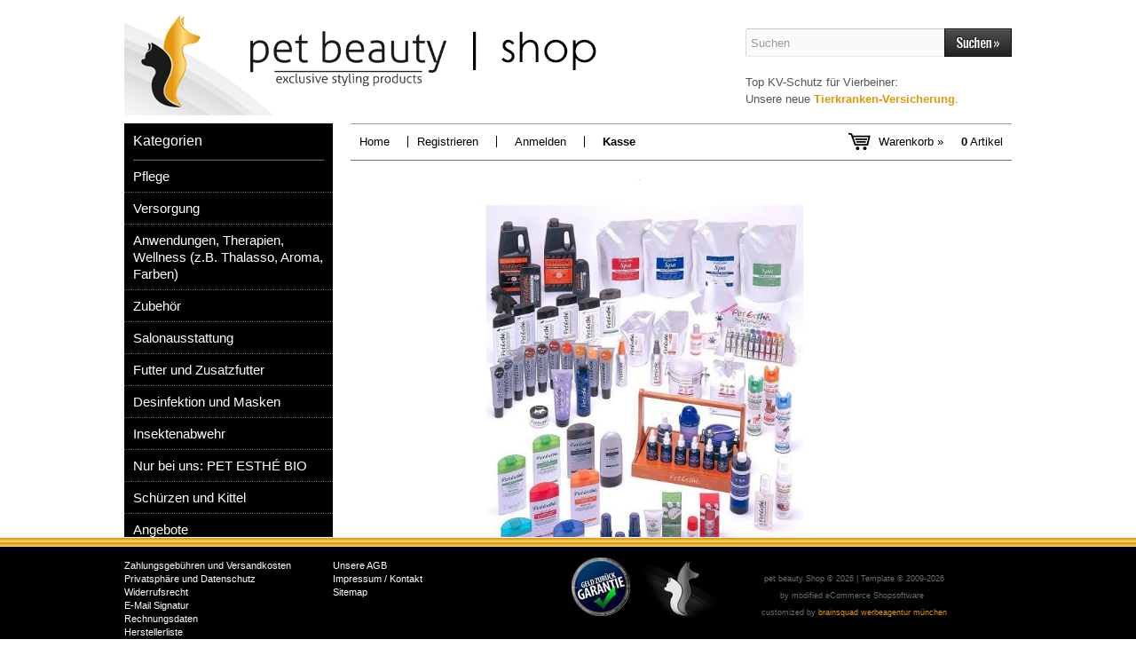

--- FILE ---
content_type: text/html; charset=iso-8859-15
request_url: https://www.pet-beauty.de/
body_size: 6158
content:
                                        <!DOCTYPE html>
<html lang="de">
<head>
<meta charset="iso-8859-15" />
<meta name="viewport" content="width=device-width, user-scalable=yes" />
<title>pet beauty Shop</title>
<meta name="robots" content="index,follow" />
<meta name="author" content="Günther Hackl" />
<meta name="revisit-after" content="5 days" />
<link rel="canonical" href="https://pet-beauty.de/" />
<link rel="shortcut icon" type="image/x-icon" href="https://pet-beauty.de/templates/tpl_modified/favicon.ico" />
<!--
=========================================================
modified eCommerce Shopsoftware (c) 2009-2013 [www.modified-shop.org]
=========================================================

modified eCommerce Shopsoftware offers you highly scalable E-Commerce-Solutions and Services.
The Shopsoftware is redistributable under the GNU General Public License (Version 2) [http://www.gnu.org/licenses/gpl-2.0.html].
based on: E-Commerce Engine Copyright (c) 2006 xt:Commerce, created by Mario Zanier & Guido Winger and licensed under GNU/GPL.
Information and contribution at http://www.xt-commerce.com

=========================================================
Please visit our website: www.modified-shop.org
=========================================================
-->
<meta name="generator" content="(c) by modified eCommerce Shopsoftware 7EE http://www.modified-shop.org" />
<link rel="stylesheet" href="https://pet-beauty.de/templates/tpl_modified/stylesheet.min.css?v=1550224151" type="text/css" media="screen" />
<script type="text/javascript">var DIR_WS_BASE="https://pet-beauty.de/"</script>
<script src="https://pet-beauty.de/templates/tpl_modified/javascript/jquery-1.8.3.min.js" type="text/javascript"></script>
</head>
<body>
<link href="/superfish/superfish.css" rel="stylesheet" type="text/css" media="all" /><div id="container"><section id="content"><div id="layout_logo">    <div style="background: transparent url(/templates/tpl_modified/img/logo_head_german.png) no-repeat;" id="logo"><a href="https://pet-beauty.de/" title="Startseite &bull; pet beauty Shop">&nbsp;</a></div><div id="search"><form id="quick_find" action="https://pet-beauty.de/advanced_search_result.php" method="get" class="box-search"><input type="text" name="keywords" value="Suchen" id="inputString" maxlength="30" autocomplete="off" onkeyup="ac_lookup(this.value);" onfocus="if(this.value==this.defaultValue) this.value='';" onblur="if(this.value=='') this.value=this.defaultValue;" /><input type="image" src="https://pet-beauty.de/templates/tpl_modified/buttons/german/button_quick_find.gif" alt="Suchen" title="Suchen" /><br class="clearfix" /></form><div class="suggestionsBox" id="suggestions" style="display:none;"><div class="suggestionList" id="autoSuggestionsList">&nbsp;</div></div></div>  <br />&nbsp;<br />Top KV-Schutz für Vierbeiner:<br />Unsere neue <a href="https://secure2.hansemerkur.de/ola-ui2/1/490?adnr=1642537&amp;beragprtkhm=ja" target="_blank"><strong>Tierkranken-Versicherung</strong></a>.<br /></div><br /><div id="layout_content" class="cf"><div id="col_left"><div class="box_category"><div class="box_category_header">Kategorien</div><div class="box_category_line"></div><ul id="categorymenu"><li class="level1"><a href="https://pet-beauty.de/Pflege:::75.html" title="Pflege">Pflege</a></li><li class="level1"><a href="https://pet-beauty.de/Versorgung:::390.html" title="Versorgung">Versorgung</a></li><li class="level1"><a href="https://pet-beauty.de/Anwendungen-Therapien-Wellness-z-B-Thalasso-Aroma-Farben:::368.html" title="Anwendungen, Therapien, Wellness (z.B. Thalasso, Aroma, Farben)">Anwendungen, Therapien, Wellness (z.B. Thalasso, Aroma, Farben)</a></li><li class="level1"><a href="https://pet-beauty.de/Zubehoer:::379.html" title="Zubehör">Zubehör</a></li><li class="level1"><a href="https://pet-beauty.de/Salonausstattung:::540.html" title="Salonausstattung">Salonausstattung</a></li><li class="level1"><a href="https://pet-beauty.de/Futter-und-Zusatzfutter:::456.html" title="Futter und Zusatzfutter">Futter und Zusatzfutter</a></li><li class="level1"><a href="https://pet-beauty.de/Desinfektion-und-Masken:::503.html" title="Desinfektion und Masken">Desinfektion und Masken</a></li><li class="level1"><a href="https://pet-beauty.de/Insektenabwehr:::535.html" title="Insektenabwehr">Insektenabwehr</a></li><li class="level1"><a href="https://pet-beauty.de/Nur-bei-uns-PET-ESTHE-BIO:::543.html" title="Nur bei uns: PET ESTHÉ BIO">Nur bei uns: PET ESTHÉ BIO</a></li><li class="level1"><a href="https://pet-beauty.de/Schuerzen-und-Kittel:::544.html" title="Schürzen und Kittel">Schürzen und Kittel</a></li><li class="level1"><a href="https://pet-beauty.de/specials.php">Angebote</a></li><li class="level1"><a href="https://pet-beauty.de/products_new.php">Neue Artikel</a></li></ul></div><div class="box1"><div class="box_header"><span class="show_title">Aktuelles</span> </div><div class="box_line"></div><div class="box_text"><p><span style="font-family:arial,helvetica,sans-serif;"><span style="font-size: 12px;"><span style="color: rgb(255, 140, 0);"><strong>Herzlich willkommen in unserem Online Shop!</strong></span><br /><br />Sie erreichen uns wie immer unter<br />der Telefonnummer:<br /><span style="color: rgb(255, 140, 0);"><strong>08453-331611</strong></span><br />oder per mail:<br /><strong><a href="mailto:info@pet-beauty.de"><span style="color: rgb(255, 140, 0);">info@pet-beauty.de</span></a></strong></span></span><br /><br /><span style="font-family:arial,helvetica,sans-serif;"><b><span style="font-size:18px;">NEU:</span><br /><span style="font-size:16px;">hochwertige&nbsp;Schürzen und Kittel für Groomer<br />(siehe Rubrik "Schürzen und Kittel")<br />verschiedene Modelle und Farben</span></b><br /><br /><br /><span style="color:#339900;"><span style="font-size:14px;"><strong><u>AB SOFORT BEI UNS ERHÄLTLICH:</u></strong></span></span><br /><br /><span style="font-size:14px;"><b>die weltweit erste von ECOCERT zugelassene<br />Bio-Heimtierpflegeserie:</b></span><br /><br /><span style="color:#339900;"><span style="font-size:16px;"><strong>PET ESTHÈ BIO</strong></span></span><br /><br /><span style="font-size:14px;"><strong>Die Produkte der neue Serie finden Sie in der&nbsp;Kategorie Fellpflege bei<br />Shampoo / Conditioner / Düfte<br />und unter dem Reiter: Pet Esthé Bio</strong></span></span><br /><br />&nbsp;</p></div></div><div class="box1"><div class="box_header">Willkommen zur&uuml;ck!</div><div class="box_line"></div><form id="loginbox" action="https://pet-beauty.de/login.php?action=process" method="post" class="box-login"><p class="box_sub">E-Mail-Adresse:</p><input type="text" name="email_address" maxlength="50" /><p class="box_sub">Passwort:</p><input type="password" name="password" maxlength="30" /><div class="box_sub_button cf"><a href="https://pet-beauty.de/password_double_opt.php">Passwort vergessen?</a><input type="image" src="https://pet-beauty.de/templates/tpl_modified/buttons/german/button_login_small.gif" alt="Anmelden" title="Anmelden" /></div></form></div><div class="box1"><div class="box_header"><span class="show_title">Rezensionen</span> <a class="show_all" href="https://pet-beauty.de/reviews.php">mehr <span class="arrow">&raquo;</span></a><br class="clearfix" /></div><div class="box_line"></div><div class="box_title"><a href="https://pet-beauty.de/product_reviews_info.php?products_id=898&amp;reviews_id=1"><strong>Aufhellendes Weißshampoo für helles Fell | 5L | Yuup!-Professional</strong></a></div><div class="box_image"><a href="https://pet-beauty.de/product_reviews_info.php?products_id=898&amp;reviews_id=1"><img src="https://pet-beauty.de/images/product_images/thumbnail_images/898_0.jpg" alt="Aufhellendes Weißshampoo für helles Fell | 5L | Yuup!-Professional" /></a></div>    <div class="box_line abstand"></div><div class="box_text">Ich benutze Yuup! Produkte seit 1 Jahr regelmäßig im Salon. </div><div class="box_reviews_image"><img src="https://pet-beauty.de/templates/tpl_modified/img/stars_5.png" alt="5 von 5 Sternen!" width="91" height="18" /></div></div><div class="box1"><div class="box_header"><span class="show_title">Hersteller</span> </div><div class="box_line"></div><div class="box_select"><form id="manufacturers" action="https://pet-beauty.de/" method="get"><select name="manufacturers_id" onchange="if (form.manufacturers_id.selectedIndex != 0) location = form.manufacturers_id.options[form.manufacturers_id.selectedIndex].value;" size="1" style="width: 100%;"><option value="" selected="selected">Bitte w&auml;hlen</option><option value="https://pet-beauty.de/ActiVet:.:4.html">ActiVet</option><option value="https://pet-beauty.de/Comair:.:23.html">Comair</option><option value="https://pet-beauty.de/DoggyMan:.:17.html">DoggyMan</option><option value="https://pet-beauty.de/Groom-X:.:21.html">Groom-X</option><option value="https://pet-beauty.de/Jean-Peau:.:2.html">Jean Peau</option><option value="https://pet-beauty.de/PerNaturam:.:19.html">PerNaturam</option><option value="https://pet-beauty.de/pet-beauty:.:9.html">pet beauty</option><option value="https://pet-beauty.de/PetEsthe:.:1.html">PetEsthe</option><option value="https://pet-beauty.de/Show-Tech:.:18.html">Show Tech</option><option value="https://pet-beauty.de/Snuggle-Safe:.:24.html">Snuggle Safe</option><option value="https://pet-beauty.de/Sonstige:.:5.html">Sonstige</option><option value="https://pet-beauty.de/Starzclub:.:20.html">Starzclub</option><option value="https://pet-beauty.de/Tierliebhaber:.:22.html">Tierliebhaber</option><option value="https://pet-beauty.de/Yuup:.:10.html">Yuup!</option></select></form></div></div><div class="box1"><div class="box_header"><span class="show_title">W&auml;hrungen</span> </div><div class="box_line"></div><div class="box_select"><form id="currencies" action="https://pet-beauty.de/" method="get" class="box-currencies"><select name="currency" onchange="this.form.submit();"><option value="EUR" selected="selected">Euro</option><option value="JPY">Japanischer Yen</option></select></form></div></div></div><div id="col_right"><div id="content_navbar"><ul class="contentnavigation"><li class="first"><a href="/">Home</a></li>           <li class="first"><a href="https://pet-beauty.de/create_account.php">Registrieren</a></li><li><a href="https://pet-beauty.de/login.php">Anmelden</a></li><li class="last"><a href="https://pet-beauty.de/checkout_shipping.php"><strong>Kasse</strong></a></li><li class="cart"><div id="cart_short"><a id="toggle_cart" href="https://pet-beauty.de/shopping_cart.php">Warenkorb &raquo;<span class="cart_content"><span class="bold_font">0</span> Artikel</span></a></div><div class="toggle_cart"><div class="mini"><strong>Ihr Warenkorb ist leer.</strong></div></div></li>                  </ul></div><div class="content_banner cf"><ul class="bxcarousel_slider"><li><img src="https://pet-beauty.de/images/banner/petesthe-banner-jp 2.jpg" alt="Pet Esthe" width="981" height="764" /></li><li><img src="https://pet-beauty.de/images/banner/Thalassotherapy System.jpg" alt="Pet Esthe Hund" width="3872" height="2592" /></li><li><img src="https://pet-beauty.de/images/banner/muddog (logo).jpg" alt="Pet Esthe Schlamm" width="1972" height="1313" /></li><li><img src="https://pet-beauty.de/images/banner/SPA.jpg" alt="Pet Esthe Spa" width="842" height="595" /></li><li><img src="https://pet-beauty.de/images/banner/collage-1.jpg" alt="Slider Futter" width="1024" height="682" /></li><li><img src="https://pet-beauty.de/images/banner/COSMETICA-VENETA---Company-Profile---front-page.jpg" alt="Slider Yuup" width="2280" height="1611" /></li><li><img src="https://pet-beauty.de/images/banner/COSMETICA-VENETA---Company-Profile---Home-range.jpg" alt="Slider Yuup Home Range" width="2280" height="1611" /></li><li><img src="https://pet-beauty.de/images/banner/COSMETICA-VENETA---Company-Profile---Professional-range.jpg" alt="Slider Yuup Professional" width="2280" height="1611" /></li><li><img src="https://pet-beauty.de/images/banner/COSMETICA-VENETA---Company-Profile---Fashion.jpg" alt="Yuup Fragrances" width="2280" height="1611" /></li></ul></div><h1>Willkommen</h1><div class="homesite cf"><p>Herzlich willkommen <span class="greetUser">Gast!</span> M&ouml;chten Sie sich <a href="https://pet-beauty.de/login.php">anmelden</a>? Oder wollen Sie ein <a href="https://pet-beauty.de/create_account.php">Kundenkonto</a> er&ouml;ffnen?</p><p>&nbsp;</p><div style="direction: ltr; margin: 0px; font-family: Calibri, Helvetica, sans-serif, EmojiFont, &amp;quot; apple color emoji&amp;quot;, &amp;quot;segoe ui emoji&amp;quot;, notocoloremoji, &amp;quot;segoe ui symbol&amp;quot;, &amp;quot;android emoji&amp;quot;, emojisymbols; font-size: 12pt;"><span style="font-family: Calibri, Helvetica, sans-serif; color: black;"><strong>Top KV-Schutz für Vierbeiner, unsere neue Tierkranken-Versicherung:</strong></span><a href="https://secure2.hansemerkur.de/ola-ui2/1/490?adnr=1642537&amp;beragprtkhm=ja" target="_blank"><img alt="Top KV-Schutz für Vierbeiner, unsere neue Tierkranken-Versicherung." src="/images/content/tierkv.png" style="width: 580px; height: 250px;" title="Top KV-Schutz für Vierbeiner, unsere neue Tierkranken-Versicherung." /></a></div><p><br />&nbsp;</p></div>          </div>  </div><br /><br /><br /><br /><br /></section></div><footer><div id="container"><section id="content2"><div class="lax_inner">   <div id="layout_footer_inner" class="cf"><div class="footer_box first">  <div class="box3"><br /><div class="box3_line"></div><ul class="footerlist"><li class="level1"><a href="https://pet-beauty.de/Zahlungsgebuehren-und-Versandkosten:_:1.html" title="Zahlungsgebühren und Versandkosten">Zahlungsgebühren und Versandkosten</a></li><li class="level1"><a href="https://pet-beauty.de/Privatsphaere-und-Datenschutz:_:2.html" title="Privatsph&auml;re und Datenschutz">Privatsph&auml;re und Datenschutz</a></li><li class="level1"><a href="https://pet-beauty.de/Widerrufsrecht:_:9.html" title="Widerrufsrecht">Widerrufsrecht</a></li><li class="level1"><a href="https://pet-beauty.de/E-Mail-Signatur:_:11.html" title="E-Mail Signatur">E-Mail Signatur</a></li><li class="level1"><a href="https://pet-beauty.de/Rechnungsdaten:_:12.html" title="Rechnungsdaten">Rechnungsdaten</a></li><li class="level1"><a href="https://pet-beauty.de/Herstellerliste:_:27.html" title="Herstellerliste">Herstellerliste</a></li></ul></div></div>        <div class="footer_box">  <div class="box3"><br /><div class="box3_line"></div><ul class="footerlist"><li class="level1"><a href="https://pet-beauty.de/Unsere-AGB:_:3.html" title="Unsere AGB">Unsere AGB</a></li><li class="level1"><a href="https://pet-beauty.de/Impressum-Kontakt:_:4.html" title="Impressum / Kontakt">Impressum / Kontakt</a></li><li class="level1"><a href="https://pet-beauty.de/Sitemap:_:8.html" title="Sitemap">Sitemap</a></li></ul></div></div>        <div class="footer_box"><div class="box3"><div class="box3_line"></div><p><img src="https://pet-beauty.de/templates/tpl_modified/img/img_footer_payment.jpg" alt="" /></p></div></div>      <div class="footer_box"><br /><br /><div class="mod_copyright">pet beauty Shop &copy; 2026 | Template &copy; 2009-2026 <br />by <span class="cop_magenta">mod</span><span class="cop_grey">ified eCommerce Shopsoftware&nbsp;&nbsp;<br />customized by <a class="cop_grey" href="http://www.brainsquad.de" target"=_blank">brainsquad werbeagentur m&uuml;nchen</a></span><br /></div></div></div></div></section></div> </footer> 
<div class="copyright"><a rel="nofollow" href="http://www.modified-shop.org" target="_blank"><span class="cop_magenta">mod</span><span class="cop_grey">ified eCommerce Shopsoftware &copy; 2009-2026</span></a></div><link rel="stylesheet" property="stylesheet" href="https://pet-beauty.de/templates/tpl_modified/css/tpl_plugins.min.css?v=1500302468" type="text/css" media="screen" />
<!--[if lte IE 8]>
<link rel="stylesheet" property="stylesheet" href="https://pet-beauty.de/templates/tpl_modified/css/ie8fix.css" type="text/css" media="screen" />
<![endif]--><script src="https://pet-beauty.de/templates/tpl_modified/javascript/tpl_plugins.min.js?v=1486526693" type="text/javascript"></script>
<script type="text/javascript">
  $(window).on('load',function() {
    $(".unveil").show();
    $(".unveil").unveil(200);
  });
  $(document).ready(function(){
    $(".cbimages").colorbox({rel:'cbimages', scalePhotos:true, maxWidth: "90%", maxHeight: "90%", fixed: true});
    $(".iframe").colorbox({iframe:true, width:"780", height:"560", maxWidth: "90%", maxHeight: "90%", fixed: true});
    $("#print_order_layer").on('submit', function(event) {
      $.colorbox({iframe:true, width:"780", height:"560", maxWidth: "90%", maxHeight: "90%", href:$(this).attr("action") + '&' + $(this).serialize()});
      return false;
    });
    $('.bxcarousel_bestseller').bxSlider({
      minSlides: 6,
      maxSlides: 8,
      pager: ($(this).children('li').length > 1), //FIX for only one entry
      slideWidth: 109,
      slideMargin: 18
    });
    $('.bxcarousel_slider').bxSlider({
      adaptiveHeight: false,
      mode: 'fade',
      auto: true,
      speed: 2000,
      pause: 6000
    });
    $(document).bind('cbox_complete', function(){
      if($('#cboxTitle').height() > 20){
        $("#cboxTitle").hide();
        $("<div>"+$("#cboxTitle").html()+"</div>").css({color: $("#cboxTitle").css('color')}).insertAfter("#cboxPhoto");
        //$.fn.colorbox.resize(); // Tomcraft - 2016-06-05 - Fix Colorbox resizing
      }
    });
        var option = $('#suggestions');
    $(document).click(function(e){
      var target = $(e.target);
      if(!(target.is(option) || option.find(target).length)){
        ac_closing();
      }
    });
      });
</script>
<script type="text/javascript">
    var ac_pageSize = 8;
  var ac_page = 1;
  var ac_result = 0;
  var ac_show_page = 'Seite ';
  var ac_show_page_of = ' von ';
  
  function ac_showPage(ac_page) {
    ac_result = Math.ceil($("#autocomplete_main").children().length/ac_pageSize);
    $('.autocomplete_content').hide();   
    $('.autocomplete_content').each(function(n) {    
      if (n >= (ac_pageSize * (ac_page - 1)) && n < (ac_pageSize * ac_page)) {
        $(this).show();
      }
    });
    $('#autocomplete_next').css('visibility', 'hidden');
    $('#autocomplete_prev').css('visibility', 'hidden');
    if (ac_page > 1) {
      $('#autocomplete_prev').css('visibility', 'visible');
    }
    if (ac_page < ac_result && ac_result > 1) {
      $('#autocomplete_next').css('visibility', 'visible');
    }
    $('#autocomplete_count').html(ac_show_page+ac_page+ac_show_page_of+ac_result);
  }
  function ac_prevPage() {
    if (ac_page == 1) {
      ac_page = ac_result;
    } else {
      ac_page--;
    }
    if (ac_page < 1) {
      ac_page = 1;
    }
    ac_showPage(ac_page);
  }
  function ac_nextPage() {
    if (ac_page == ac_result) {
      ac_page = 1;
    } else {
      ac_page++;
    }
    ac_showPage(ac_page);
  }
	function ac_lookup(inputString) {
		if(inputString.length == 0) {
			$('#suggestions').hide();
		} else {
			$.post("https://pet-beauty.de/api/autocomplete/autocomplete.php", {queryString: ""+inputString+""}, function(data) {
				if(data.length > 0) {
					$('#suggestions').slideDown();
					$('#autoSuggestionsList').html(data);
					ac_showPage(1);
					$('#autocomplete_prev').click(ac_prevPage);
          $('#autocomplete_next').click(ac_nextPage);
				}
			});
		}
	}
  		
	function ac_closing() {
		setTimeout("$('#suggestions').slideUp();", 100);
		ac_page = 1;
	}
    $.alerts.overlayOpacity = .2;
  $.alerts.overlayColor = '#000';
  function alert(message, title) {
    title = title || 'Information';
    jAlert(message, title);
  }
      $(function() {
      $('#toggle_cart').click(function() {
        $('.toggle_cart').slideToggle('slow');
        $('.toggle_wishlist').slideUp('slow');
        ac_closing();
        return false;
      });
      $("html").not('.toggle_cart').bind('click',function(e) {
        $('.toggle_cart').slideUp('slow');
      });
          });     

    $(function() {
      $('#toggle_wishlist').click(function() {
        $('.toggle_wishlist').slideToggle('slow');
        $('.toggle_cart').slideUp('slow');
        ac_closing();
        return false;
      });
      $("html").not('.toggle_wishlist').bind('click',function(e) {
        $('.toggle_wishlist').slideUp('slow');
      });
          });     
  
  jQuery.extend(jQuery.colorbox.settings, {
          current: "Bild {current} von {total}",
          previous: "Zur&uuml;ck",
          next: "Vor",
          close: "Schlie&szlig;en",
          xhrError: "Dieser Inhalt konnte nicht geladen werden.",
          imgError: "Dieses Bild konnte nicht geladen werden.",
          slideshowStart: "Slideshow starten",
          slideshowStop: "Slideshow anhalten"
  });
</script>

</body></html>

--- FILE ---
content_type: text/css
request_url: https://pet-beauty.de/templates/tpl_modified/stylesheet.min.css?v=1550224151
body_size: 11170
content:
@font-face {font-family: 'fjallaoneregular';src: url('css/fonts/fjallaone.eot');src: url('css/fonts/fjallaone.eot?#iefix') format('embedded-opentype'),url('css/fonts/fjallaone.woff') format('woff'),url('css/fonts/fjallaone.ttf') format('truetype'),url('css/fonts/fjallaone.svg#fjalla_oneregular') format('svg');font-weight: normal;font-style: normal;}    @font-face {font-family: 'arimoregular';src: url('css/fonts/arimo.eot');src: url('css/fonts/arimo.eot?#iefix') format('embedded-opentype'),url('css/fonts/arimo.woff') format('woff'),url('css/fonts/arimo.ttf') format('truetype'),url('css/fonts/arimo.svg#arimoregular') format('svg');font-weight: normal;font-style: normal;}@font-face {font-family: 'arimoregular';src: url('css/fonts/arimo_bold.eot');src: url('css/fonts/arimo_bold.eot?#iefix') format('embedded-opentype'),url('css/fonts/arimo_bold.woff') format('woff'),url('css/fonts/arimo_bold.ttf') format('truetype'),url('css/fonts/arimo_bold.svg#arimobold') format('svg');font-weight: bold;font-style: normal;}@font-face {font-family: 'arimobold';src: url('css/fonts/arimo_bold.eot');src: url('css/fonts/arimo_bold.eot?#iefix') format('embedded-opentype'),url('css/fonts/arimo_bold.woff') format('woff'),url('css/fonts/arimo_bold.ttf') format('truetype'),url('css/fonts/arimo_bold.svg#arimobold') format('svg');font-weight: bold;font-style: normal;}.fieldtext, .fieldtext_stern, ul.topnavigation li a, h2, h3, a.show_all .arrow, .box_title, .janolaw-paragraph, #janolaw-paragraph, ul.contentmenu li.level1 a, ul.contentmenu li.level2 a, ol#address_block li label, .subcat_title, .pagination_list ul li.current, table.order_table tr.headerrow, .gp_headline, .gp_title, .options_row_multi .options_name, .options_row_selection .options_name, .mediarow_title, .print_big, .hb_box_text {*font-family: 'arimobold', sans-serif;}strong, b {*font-family: 'arimobold', sans-serif;} * {margin:0;padding:0;}body {font-family: 'arimoregular', sans-serif;font-weight: normal;font-size:13px;background-color:#ffffff;color:#555;line-height:19px;min-width:1000px; }.clearfix, .clear, .clearer {line-height:0px;height:0px;clear:both;   }.cf:before, .cf:after { content: ""; display: table; }.cf:after { clear: both; }.cf { zoom: 1; }.mini { font-size:11px;font-weight:normal;}.midi { font-size:12px;font-weight:normal;}.lineheight16 { line-height:16px;}.lineheight18 { line-height:18px;}a.black {color:#333 !important;}.twoColums {float:left;width:49%;margin: 0 2% 20px 0;}.twoColums.last {margin: 0 0 20px 0;}.twoColums.stickyright {float:right;}      .twoColums_small {float:left;width:47%;margin: 0 6% 0px 0;}.twoColums_small.last {margin: 0 0 0 0;}.button_left {float:left;width: 48%;margin: 10px 0px 0px 0px;min-height:28px;line-height:28px;}.button_right {float:right;width: 48%;margin: 10px 0px 0px 0px;text-align: right;min-height:28px;line-height:28px;}.paypal_button {margin:0px 5px 0px 0px;display:inline-block;}.paypal_button img {height:32px;}.paypal_button2 {margin:0px 0px 0px 0px;display:inline-block;}.paypal_button2 img {height:32px;}.express_button {margin:0px 0px 0px 0px;display:inline-block;}.paypal_button img {height:32px;}.text_left {float:left;width: 48%;margin: 10px 0px 0px 0px;min-height:28px;font-size:10px;line-height:14px;}p {margin:8px 0 8px 0;}p.onlytop {margin:8px 0 0 0;}p.nomargin {margin:0 0 0 0;}p.textright {text-align:right;}table {width:100%;border-spacing: 0;border-collapse:collapse;}table td {padding:4px 0px;}.td_full {width:100%;}#layout_navbar {background-color:#f4f4f4;border-top: 0px solid #58585a;border-bottom: 5px solid #58585a;height:38px;overflow:hidden;}#layout_navbar_inner {width:1000px;margin: 0px auto;height:38px;}#languages {float:right;text-align:right;height:12px;padding:10px 0;}#languages img {margin: 0 0 0 10px;}#customers_group {display:inline-block;max-width:580px;float:left;color: #707070;font-size: 13px;height: 13px;line-height: 13px;margin: 12px 0;}ul.topnavigation {float:left;height:38px;list-style-type:none;}ul.topnavigation li {float:left;padding: 0px 20px 0px 0px;height:13px;  line-height:13px;margin: 12px 0px;border-left: 1px solid #707070;color:#707070;font-size:13px;}ul.topnavigation li.first {border:none;}ul.topnavigation li a {color:#707070;font-weight:bold;text-decoration:none;}ul.topnavigation li a:hover {color:#e3960f;text-decoration:none;}#layout_logo {background-color:#ffffff;height:100px;padding:10px 0px;width:1000px;margin: 0px auto;}#logo {float:left;width:700px;height:120px;background: transparent url(img/logo_head_german.png) no-repeat;}#logo a {display:block;width:700px;height:120px;outline:none;text-decoration:none;}#logo a:hover {outline:none;text-decoration:none;}#search {float:right;position:relative;width:300px;border:0px solid transparent;margin-top:22px;}#search input[type=text] {padding-right:90px;}#search input[type=image] {position:absolute;right:0px;top:0px;width:76px;height:32px; }h1 {font-family: 'fjallaoneregular', sans-serif;color:#e3960f;font-weight:normal;font-size:24px;margin:20px 0 15px 0;padding:0 0 5px;border:#e3960f solid;border-width:0 0 1px 0;}h1.checkout {margin:30px 0 15px 0;}.headline_right {font-size:14px;float:right;}.headline_big {font-family: 'fjallaoneregular', sans-serif;color:#444;font-weight:normal;font-size:18px;margin:20px 0 15px 0;padding:0 0 5px;border:#ddd solid;border-width:0 0 1px 0;}h2 {font-weight:bold;color:#444444;font-size:14px;margin:20px 0px 8px 0px;padding:0px;width:auto;border: #999999 dotted;border-width:0px 0px 1px 0px;padding-bottom:5px;}h3 {color:#444;font-weight:bold;font-size:12px;}h4 {font-family: 'fjallaoneregular', sans-serif;color:#e3960f;font-weight:normal;text-transform:uppercase;font-size:14px;margin:0px 0px 14px 0px;padding:0px;border: #999999 dotted;border-width:0px 0px 1px 0px;padding-bottom:5px;}h4.detailbox {color:#444;font-size:13px;margin:15px 0px 10px 0px;}a, a:link, a:visited, a:active, a:hover {background:transparent;text-decoration:none;outline:none;cursor:pointer;}a:link {color:#e3960f;outline:none;}a:visited {color:#e3960f;outline:none;}a:hover, a:active {color:#e3960f;outline:none;}a:hover {color:#555;text-decoration:underline;outline:none;}a img {border:none;outline:none;}input {font-family: 'arimoregular', sans-serif;font-size:13px;}textarea {font-family: 'arimoregular', sans-serif;font-size:13px;background-color:#fafafa;border-color: #C6C6C6 #DADADA #EAEAEA;color: #999999;border-style: solid;border-width: 1px;vertical-align: middle;padding: 6px 5px 5px 5px;-webkit-border-radius: 2px;-moz-border-radius: 2px;border-radius: 2px;-moz-box-sizing: border-box;-webkit-box-sizing: border-box;box-sizing: border-box;width:100%;}select {font-family: 'arimoregular', sans-serif;font-size:13px;background-color:#fafafa;border-color: #C6C6C6 #DADADA #EAEAEA;color: #999999;border-style: solid;border-width: 1px;vertical-align: middle;padding: 5px 4px 5px 2px;-webkit-border-radius: 2px;-moz-border-radius: 2px;border-radius: 2px;-moz-box-sizing: border-box;-webkit-box-sizing: border-box;box-sizing: border-box;width:100%;}  input[type=text], input[type=password] {background-color:#fafafa;border-color: #C6C6C6 #DADADA #EAEAEA;color: #999999;border-style: solid;border-width: 1px;vertical-align: middle;padding: 6px 5px 6px 5px;-webkit-border-radius: 2px;-moz-border-radius: 2px;border-radius: 2px;-moz-box-sizing: border-box;-webkit-box-sizing: border-box;box-sizing: border-box;width:100%;height:32px;*behavior: url(templates/tpl_modified/css/boxsizing.htc);}input[type=radio], input[type=checkbox] {margin: 0 3px;}.stern input[type=text], .stern input[type=password], .stern select, .stern textarea  {width:95%;}input[type=text]:hover, input[type=password]:hover, select:hover, textarea:hover {background-color:#FFFFFF;border-color: #C6C6C6 #DADADA #EAEAEA;color: #666666;}    input[type=text]:focus, input[type=password]:focus, select:focus, textarea:focus {background-color:#FFFFFF;border-color: #659EC9 #70AEDD #A8CFEC;color: #333333;outline: 0 none;}textarea#message {height:120px;}textarea#message_body {resize: vertical;height:120px;}textarea#review {height:80px;}td.checkbox {vertical-align:top;padding-top:6px;padding-right:5px;}.fieldtext, .fieldtext_stern {font-size:11px;line-height:15px;font-weight:bold;padding: 0px 0px 2px 0px;display:block;}.pflicht {font-size:10px;line-height:10px;vertical-align:baseline;}#layout_footer {background: #e6e6e6;  min-height:280px;margin: 30px 0px 0px 0px;  padding: 0px 0px 20px 0px; }#layout_footer_inner {width:1000px;margin: 0px auto;padding: 0px 0 0 0;min-height: 30px; }.footer_box {float:left;width:235px;min-height:30px;padding: 0px 0px 0px 0px;margin:0px 0px 0px 0px;} .footer_box.first {width:235px;padding: 0px 0px 0px 0px;margin: 0px 0px 0px 0px;}.box3 {margin: 0px 0px 0px 0px;padding: 5px 0px 0px 0px;  font-size:11px;line-height:15px;     }.box3_header {font-family: 'fjallaoneregular', sans-serif;color:#000000;font-size:12px;height:25px;line-height:35px;}.box3_line {height:0px;background-color:#696969;border-top: 0px solid #2c2c2c;  margin: 5px 0px 0px 0px;}ul.footerlist, ul.footerlist ul {list-style-type:none;}ul.footerlist li { }ul.footerlist li a {color:#ffffff;outline:none;padding:0px 0;display:block;border-bottom: 0px dotted #555555;}ul.footerlist li li a { padding-left:24px;}ul.footerlist li a:hover {color:#e3960f;text-decoration:underline;}ul.footerlist li li a:hover {color:#e3960f;text-decoration:none;}p.box3_sub {margin: 15px 0px 2px 0px;font-size:12px;color:#ffffff;}.newsletter_form {position:relative;width:235px;overflow:hidden;}.newsletter_form input[type=text] {padding-right:48px;}.newsletter_form input[type=image] {position:absolute;right:0px;top:0px;}.mod_copyright {padding: -20px 0px -10px 0px;font-size:9px;text-align:center;color:#6D6D6D;}span.cop_magenta {color:#6D6D6D;}span.cop_grey {color:#6D6D6D;}.copyright {margin:0 auto;text-align:center;color:#666;font-size:11px;padding:0 0 10px 0;margin: -40px 0 0 0;}.copyright a {text-decoration:none;}.parseTime {margin:0 auto;text-align:center;color:#ccc;font-size:10px;padding:0 0 0px 0;margin: -10px 0 0 0;}.boxfield_lang {width:212px;}.boxfield_kurz {float:left;width:136px;}.box_button {float:right;width:76px;}.box_footer_button {float:right;width:90px;}.boxfield_newsletter {float:left;width:138px;}#layout_content {width:1000px;min-height:600px;margin: 0px auto;}#col_left {float:left;width:235px;}#col_right {float:right;width:745px;}#col_full {width:1000px;}#content_navbar {background-color:#fff;border-top: 1px solid #a1a1a1;border-bottom: 1px solid #6d6d6d;height:40px;color: #000;}ul.contentnavigation {height:40px;width:100%;list-style-type:none;}ul.contentnavigation li {float:left;padding: 0px 20px 0px 20px;line-height:13px;margin: 13px 0px;border-right: 1px solid #000;font-size:13px;}ul.contentnavigation li.first {padding: 0px 20px 0px 10px;}ul.contentnavigation li.last {border:none;}ul.contentnavigation li a {color:#000;font-weight:normal;text-decoration:none;}ul.contentnavigation li a:hover {color:#e3960f;text-decoration:none;}ul.contentnavigation li.cart {float:right;border:none;padding: 0px 10px 0px 10px;margin: 0px;line-height:40px;height:40px;position:relative;color: #000;}ul.contentnavigation li.cart a {background: transparent url(img/img_cart_sprite.png) no-repeat 0px 9px;padding-left:34px;display:block;line-height:40px;color: #000;  }ul.contentnavigation li.cart a:hover {background: transparent url(img/img_cart_sprite.png) no-repeat 0px -71px;display:block;color:#e3960f;text-decoration:none;}ul.contentnavigation li.wishlist {float:right;border:none;padding: 0px 10px 0px 10px;margin: 0px;line-height:40px;height:40px;position:relative;}ul.contentnavigation li.wishlist a {background: transparent url(img/img_wishlist_sprite.png) no-repeat 0px 9px;padding-left:30px;display:block;line-height:40px;}ul.contentnavigation li.wishlist a:hover {background: transparent url(img/img_wishlist_sprite.png) no-repeat 0px -71px;display:block;color:#e3960f;text-decoration:none;}ul.contentnavigation li .bold_font {font-weight: bold;}.cart_content {padding: 0px 0px 0px 20px;}#cart_short {position:relative;background: transparent;height:40px;z-index:1000;}#wishlist_short {position: relative;background: transparent;height: 40px;z-index: 1000;}div.hr_1 {height:1px;line-height:1px;margin:0;padding:0;display:block;border-bottom:solid 1px #ddd;background-color:transparent;}div.hr_5 {height:1px;line-height:1px;margin:5px 0px;padding:0;display:block;border-bottom:solid 1px #ddd;background-color:transparent;}div.hr_10 {height:1px;line-height:1px;margin:10px 0px;padding:0;display:block;border-bottom:solid 1px #ddd;background-color:transparent;}div.hr_15 {height:1px;line-height:1px;margin:15px 0px;padding:0;display:block;border-bottom:solid 1px #ddd;background-color:transparent;}#breadcrumb {padding:2px 0 20px 0px;list-style-type:none;outline:none;height:21px;font-size:11px;}#breadcrumb a, #breadcrumb a:link, #breadcrumb a:visited, #breadcrumb a:active {line-height:21px;outline:none;font-weight:normal;cursor:pointer;color:#555;margin:0;padding:0;}#breadcrumb a:hover {text-decoration:none;color:#222;}#breadcrumb span.current {font-weight:bold;}.box1 {margin-bottom:20px;background-color:#ffedbc;border:1px solid #bbbbbb;padding:0px 10px 10px 10px;}.box_select {padding:10px 0 0 0;}.box_select a {display:block;border-bottom: 1px dotted #999;padding: 4px 0px;}.box_select a:hover {text-decoration:none;}.box2 {margin-bottom:20px;background-color:#c6c6c6;border:1px solid #adadad;padding:0px 10px 10px 10px;}.box_header {font-family: 'fjallaoneregular', sans-serif;font-size:16px;color:#000000;font-size:16px;height:40px;line-height:40px;}.box_line {height:1px;background-color:#eeeeee;border-top: 1px solid #989898;  }.box_line.abstand {margin: 10px 0px;  }.box_sub {margin: 6px 0px 0px 0px;font-size:11px;color:#767676;}.box_sub a {color:#222222;text-decoration:none;}.box_sub a:hover {color:#e3960f;text-decoration:none;}.box_sub_button {margin: 12px 0px 0px 0px;font-size:12px;color:#767676;line-height:32px;}.box_sub_button a {float:left;display:inline-block;}.box_sub_button input[type=image] {float:right;width:76px;}.show_title {float:left;display:inline-block;}a.show_all {float:right; display:inline-block;text-align:right;color: #222222;text-decoration:none;font-size:12px;font-weight:normal;padding-top:3px;}a.show_all:hover {color:#e3960f;text-decoration:none;}a.show_all .arrow {color:#e3960f !important;font-weight:bold;}.box_title {font-weight:bold;margin: 10px 0px 10px 0px;line-height:15px;text-decoration:none;}.box_title a {color:#e3960f;}.box_title a:hover {color:#444;text-decoration:none;}.box_image {text-align:center;margin: 0px 0px 10px 0px;width:100%;}.box_image img {padding:2px;margin: 0px auto;background-color:#ffffff;border: 1px solid #a0a0a0;max-width:204px;}.box_price {font-family: 'fjallaoneregular', sans-serif;text-align:right;padding: 0px 10px 0 0;font-size: 16px;color:#000000;}.box_price .no_price {font-family: "arimoregular",sans-serif;font-size:10px;line-height:14px;font-weight:normal;display:block;padding:0px 0 0 0;color:#666;}.box_price .new_price {display:block;font-size:16px;line-height:22px;font-weight:normal;color:#bc0000;}.box_price .special_price {display:block;font-size:16px;line-height:22px;font-weight:normal;color:#bc0000;}.box_price .small_price {font-size:9px;font-weight:normal;line-height:11px;}.box_price .old_price {display:block;font-size:12px;line-height:18px;font-weight:normal;color:#777;}.box_price .save_price {font-size:9px;font-weight:normal;line-height:15px;}.box_price .item_price {display:block;font-size:12px;line-height:18px;font-weight:normal;color:#777;}.box_price .uvp_price {display:block;}.box_price .graduated_price {display:block;}.box_vpe {font-family: 'fjallaoneregular', sans-serif;text-align:right;padding: 0px 10px 0 0;font-size:9px;color:#666;}.box_tax {text-align:right;padding: 0px 10px 0 0;font-size:10px;color:#767676;line-height:14px;}.box_tax a {color:#767676;text-decoration:underline;}.box_tax a:hover {color:#e3960f;text-decoration:underline;}.box_text {font-size:12px;line-height:16px;word-wrap: break-word;}.box_reviews_image {padding: 10px 0px 0px 0px;text-align:center;}.quickie_form {position:relative;}.quickie_form input[type=text] {padding-right:60px;}.quickie_form input[type=image] {position:absolute;right:0px;top:0px;}ul.orderhistory_list {margin:4px 0 0 0;list-style-type:none;}ul.orderhistory_list li {position:relative;display:block;padding:5px 30px 5px 0px;border-bottom: 1px dotted #A0A0A0;line-height:17px;}ul.orderhistory_list li .cart_icon {position:absolute;top:5px;right:3px;width:21px;height:17px;display:block;overflow:hidden;}ul.orderhistory_list li a:hover {text-decoration:none;}.box_category {background-color:#000000;border-bottom:1px solid #1d1d1d;margin-bottom:20px;}.box_category_header {font-family: 'fjallaoneregular', sans-serif;color:#fefefe;font-size:16px;height:40px;line-height:40px;margin: 0px 10px;}.box_category_line {height:1px;background-color:#5e5e5e;margin: 0px 10px;border-top: 1px solid #1d1d1d;  }ul#categorymenu {}ul#categorymenu li {list-style-type:none;}ul#categorymenu li a {text-decoration:none;outline:none;display:block;}  ul#categorymenu li a:hover {text-decoration:none;}ul#categorymenu li.level1 a {color:#fff;font-size:15px;padding:8px 10px 8px 10px;background:#000000;border-bottom: 1px dotted #656565;}ul#categorymenu li.level1 a:hover {color:#fff; background: #e3960f;}ul#categorymenu li.activeparent1 a  { color:#e3960f; background:#f0f0f0; }ul#categorymenu li.active1 a  {color:#e3960f; background: #f0f0f0;}ul#categorymenu li.level2 a {color:#000000;background:url(img/dotted1.gif) no-repeat 10px 12px #ffedbc;padding:6px 0 6px 20px;border-bottom: 1px dotted #767676;font-size:13px;}ul#categorymenu li.level2 a:hover {color:#fff;background:url(img/dotted2.gif) no-repeat 10px 12px #e3960f;}ul#categorymenu li.activeparent2 a  { color:#e3960f; background:url(img/dotted1.gif) no-repeat 10px 12px #f0f0f0; }ul#categorymenu li.active2 a  {color:#e3960f; background:url(img/dotted1.gif) no-repeat 10px 12px #f0f0f0; }ul#categorymenu li.level3 a {color:#333;background:url(img/dotted1.gif) no-repeat 22px 11px #c7c7c7;padding:4px 0 4px 32px;border-bottom: 1px dotted #767676;font-size:13px;}ul#categorymenu li.level3 a:hover {color:#fff;background:url(img/dotted2.gif) no-repeat 22px 11px #e3960f;}ul#categorymenu li.activeparent3 a  { color:#e3960f; background:url(img/dotted1.gif) no-repeat 22px 11px #f0f0f0; }ul#categorymenu li.active3 a  {color:#e3960f; background:url(img/dotted1.gif) no-repeat 22px 11px #f0f0f0; }ul#categorymenu li.level4 a {color:#333;background:url(img/dotted1.gif) no-repeat 34px 11px #c7c7c7;padding:4px 0 4px 46px;border-bottom: 1px dotted #767676;font-size:13px;}ul#categorymenu li.level4 a:hover {color:#333;background:url(img/dotted2.gif) no-repeat 34px 11px #e3960f;}ul#categorymenu li.activeparent4 a  { color:#e3960f; background:url(img/dotted1.gif) no-repeat 34px 11px #f0f0f0; }ul#categorymenu li.active4 a  {color:#e3960f; background:url(img/dotted1.gif) no-repeat 34px 11px #f0f0f0; }ul#categorymenu li.level5 a {color:#333;background:url(img/dotted1.gif) no-repeat 46px 11px #c7c7c7;padding:4px 0 4px 58px;border-bottom: 1px dotted #767676;font-size:13px;}ul#categorymenu li.level5 a:hover {color:#333;background:url(img/dotted2.gif) no-repeat 46px 11px #e3960f;}ul#categorymenu li.activeparent5 a  { color:#e3960f; background:url(img/dotted1.gif) no-repeat 46px 11px #f0f0f0; }ul#categorymenu li.active5 a  {color:#e3960f; background:url(img/dotted1.gif) no-repeat 46px 11px #f0f0f0; }div.highlightbox {padding:15px;background:#fff;border:solid #eee 1px;}div.highlightbox.plainleft {padding:16px 16px 16px 0px;background-color:transparent;border:none;}div.highlightbox.plainright {padding:16px 0px 16px 16px;background-color:transparent;border:none;}div.highlightbox.plainfull {padding:16px 0px 16px 0px;background-color:transparent;border:none;}div.highlightbox.checkoutborder {background:#fafafa;border:solid #e3960f 2px;}.margintop {margin-top:38px;}div.highlightbox ul {margin-left:15px;padding:0;display:block;list-style-type:square;line-height:20px;}.homesite ul {margin-left:15px;padding:0;display:block;}.homesite img {max-width:100% !important;height:auto !important;}.productnavigator {margin:20px 0px 0px 0px;background-color:#fafafa;border-top: 2px solid #ddd;padding:10px 5px;font-size:12px;line-height:20px;color:#999;}.productnavigator .detail_back {display:inline-block;float:left;}.productnavigator .detail_next_previous {display:inline-block;float:right;text-align:right;}.productnavigator .inactive {color:#bbb;}.productnavigator a {color:#666;}.productnavigator a:hover {color:#666;text-decoration:underline;}.errormessage {border:solid #DCA7A7 1px;padding:10px;font-size:13px !important;line-height:17px;color:#A94442;background-color:#F2DEDE ;margin-bottom:10px;}.errormessage.shopsystem {margin-top:38px;margin-bottom:-32px;}.errormessage ul li {margin-left:10px;}.messageStackError {color:#A94442 !important;font-size:13px !important;}td.messageStackError {padding:2px 0px;}.messageStackSuccess {color:#333 !important;}.inputRequirement {font-size:10px;line-height:20px;}.inputRequirement_textarea {font-size:10px;vertical-align:top; line-height:30px;}.infomessage {border: 1px solid #b2dba1;padding: 10px;background-color: #d4ebcb;margin-bottom: 10px;line-height: 17px;color:#3C763D;}.infomessage a {color:#333;text-decoration:none;}.infomessage a:hover {color:#3C763D;text-decoration:none;}ul#checkoutnavigation {margin-top:15px;}ul#checkoutnavigation li {height:64px;list-style-type:none;float:left;width:209px;margin-right:20px;border:solid 1px;padding:12px;}ul#checkoutnavigation li.no_shipping {width:294px;height:45px;}ul#checkoutnavigation li.active {background-color: #e3960f;border-color: #e3960f;color: #FFFFFF;}ul#checkoutnavigation li.active.last {margin-right:0;}ul#checkoutnavigation li.active .title {font-family: 'fjallaoneregular', sans-serif;font-size:18px;line-height:22px;}ul#checkoutnavigation li.active .description {display:block;font-size:13px;line-height:17px;padding-top:5px;}ul#checkoutnavigation li.inactive {background-color: #F4F4F4;border-color: #D0D0D0;color: #ADADAD;}ul#checkoutnavigation li.inactive.last{margin-right:0;}ul#checkoutnavigation li.inactive .title {font-family: 'fjallaoneregular', sans-serif;font-size:18px;line-height:22px;}ul#checkoutnavigation li.inactive .description {display:block;font-size:13px;line-height:17px;padding-top:5px;}.checkout_button_right {float:right;display:inline-block;margin: 3px 0px 0px 0px;}ol#address_block {margin: 15px 0px 0px 20px;}ol#address_block li {border-top: 1px dashed #ccc;margin-top:10px;padding-top: 10px;}ol#address_block li label {font-weight:bold;}ol#address_block li .address {display:inline-block;padding:5px 0px 0px 22px;}.checkoutcomment textarea {height:142px;}div.agbframe {background-color:#fff;border-color: #C6C6C6 #DADADA #EAEAEA;color: #999999;border-style: solid;border-width: 1px;vertical-align: middle;padding: 5px 5px 5px 5px;-webkit-border-radius: 2px;-moz-border-radius: 2px;border-radius: 2px;font-size:12px;line-height:18px;height:120px;overflow:auto;text-align: left;}.checkoutagb {margin-bottom:10px;}.checkoutconditions {padding: 10px 10px 0px 10px;font-size:12px;text-align: left;line-height: 20px;}.checkoutconditions input#conditions {position:relative;bottom:-2px;margin-right:4px;}table.paymentmoduledata {font-size:12px;line-height:15px;}table.paymentmoduledata tr td.title {vertical-align:top;padding-top:8px;}table.paymentmoduledata tr td.field {vertical-align:top;padding-left:12px;}table.paymentinfotable tr td   {padding: 2px 20px 2px 0px;}.checkout_accordion .errormessage {margin: 10px 0 0 0;}.checkout_accordion .infomessage {margin: 10px 0 0 0;}.shipping_radio, .payment_radio {display:inline-block; width:30px;vertical-align:-1px;} .shipping_costs, .payment_costs {float:right; margin-right:10px;}  .dutyinfo {font-size:12px; padding:5px;margin-top:8px;}.color_ot_total {color:#A94442;}.color_error_message {color:#A94442;}a.color_more {color:#e3960f !important;}a.color_more:hover {color:#e3960f !important;text-decoration:underline !important;}.color_edit_info {color:#e3960f;}.unveil {display: none;}.listingcontainer, .listingcontainer_details {margin: 0px -10px 0px -10px;}.pd_tabs .listingcontainer_details {margin: 0px -6px 0px -6px;}.pd_tabs .listingbox {margin: 0px 5px 10px 5px;}.pd_tabs .listingrow {margin: 0px 6px 0px 6px;}.pd_accordion .listingcontainer_details {margin: 0px -6px 0px -6px;}.pd_accordion .listingbox {margin: 0px 5px 10px 5px;}.pd_accordion .listingrow {margin: 0px 6px 0px 6px;}.listingbox {float:left;width:235px;height:auto;margin: 0px 10px 20px 10px;}.listingbox .lb_inner:hover {border: 1px solid #ccc;}.lb_inner {border: 1px solid #ddd;padding: 10px 10px 5px 10px;min-height:300px;}.lb_image {margin: 0 0 10px 0;text-align: center;width: 100%;height:160px;  position:relative;}.lb_image img {position:absolute;margin: auto;top:0px;bottom:0px;left:0px;right:0px;  background-color: #FFFFFF;max-height:160px;max-width:200px;}.lb_title {border-bottom: 1px dotted #ddd;border-top: 1px dotted #ddd;padding: 5px 0px 5px 0px;}.lb_title h2 {margin: 0px;  padding:0px;border:none !important;line-height:15px;font-size:13px;height:30px;overflow:hidden;color:#444;}.lb_title h2 a {color:#e3960f;}.lb_title h2 a:hover {color:#444;text-decoration:none;}.lb_shipping {padding: 5px 0px;font-size:12px;text-align:left;border-bottom: 1px dotted #ddd;}.lb_shipping .lb_shipping_image {display:inline-block;padding: 0 5px 0 0;}.lb_price {position:relative;font-family: 'fjallaoneregular', sans-serif;text-align:right;padding: 10px 0 0 0;font-size: 16px;line-height:22px;height:22px;color:#000000;}.lb_price .no_price {font-family: "arimoregular",sans-serif;font-size:10px;line-height:14px;font-weight:normal;display:block;padding:6px 0 0 0;color:#999;}.lb_price .new_price {display:block;font-size:16px;line-height:22px;font-weight:normal;color:#bc0000;}.lb_price .special_price {display:block;font-size:16px;line-height:22px;font-weight:normal;color:#bc0000;}.lb_price .small_price {font-size:9px;font-weight:normal;line-height:11px;}.lb_price .old_price {display:block;font-size:12px;line-height:18px;font-weight:normal;color:#777;}.lb_price .save_price {font-size:9px;font-weight:normal;line-height:15px;}.lb_price .item_price {font-family: 'fjallaoneregular', sans-serif;position:absolute;bottom: 2px;left:0px;font-size:9px;line-height:12px;display:block;font-weight:normal;color:#666;}.lb_price .item_price.with_vpe {bottom: 12px !important;}.lb_price .uvp_price {display:block;}.lb_price .graduated_price {display:block;}.lb_vpe {position:absolute;bottom:2px;left:0px;font-family: 'fjallaoneregular', sans-serif;text-align:right;padding: 0px 0px 0 0;font-size:9px;line-height:12px;color:#666;}.lb_tax {text-align:right;padding: 0 0 0 0;font-size:10px;color:#999;line-height:18px;}.lb_tax a {color:#999;text-decoration:underline;}.lb_tax a:hover {color:#999;text-decoration:underline;}.lb_buttons {display:block;text-align:center;padding-top:10px;}.lb_buttons img {margin: 0px 2px;}.listingrow {height:auto;margin: 0px 10px 0px 10px;  }.lr_inner {padding: 10px 0px 10px 0px;border-bottom: 1px solid #ddd;min-height:160px;position:relative;}.lr_image {float:left;text-align: center;width: 21.4765%;height:160px;  overflow:hidden;}.lr_image img {background-color: #FFFFFF;margin: 0 auto;max-height:160px;max-width:160px;}.lr_content {float:right;width:75.8389%;}.lr_title {border-bottom: 1px dotted #ddd;padding: 0px 0px 5px 0px;}.lr_title h2 {margin: 0px;  padding:0px;border:none !important;line-height:15px;font-size:13px;color:#444;}.lr_title h2 a {color:#e3960f;}.lr_title h2 a:hover {color:#444;text-decoration:none;}.lr_desc_box {float:left;width:64.6017%;}.lr_price_box {float:right;width:31.8584%;}.lr_desc {font-size:13px;line-height:17px;border-bottom: 1px dotted #ddd;padding: 5px 0px;}.lr_desc ul{margin: 8px 0px 8px 15px;}.lr_desc ol{margin: 8px 0px 8px 15px;}.lr_shipping {padding: 5px 0px;font-size:12px;text-align:left;border-bottom: 1px dotted #ddd;}.lr_shipping .lr_shipping_image {display:inline-block;padding: 0 5px 0 0;}.lr_vpe {font-family: 'fjallaoneregular', sans-serif;text-align:right;padding: 5px 0px 0 0;font-size:9px;line-height:12px;color:#666;}.lr_price {font-family: 'fjallaoneregular', sans-serif;text-align:right;padding: 10px 0 0 0;color:#000000;}.lr_price .no_price {font-family: "arimoregular",sans-serif;font-size:10px;line-height:14px;font-weight:normal;display:block;padding:0 0 0 20px;color:#999;}.lr_price .standard_price {display:block;font-size: 16px;line-height:20px;color:#000000;}.lr_price .new_price {display:block;font-size:16px;line-height:22px;font-weight:normal;color:#bc0000;}.lr_price .special_price {display:block;font-size:16px;line-height:22px;font-weight:normal;color:#bc0000;}.lr_price .small_price {font-size:9px;font-weight:normal;line-height:11px;}.lr_price .old_price {display:block;font-size:12px;line-height:18px;font-weight:normal;color:#777;}.lr_price .save_price {display:block;font-size:9px;font-weight:normal;line-height:15px;}.lr_price .item_price {display:block;font-size:12px;line-height:18px;font-weight:normal;color:#777;}.lr_price .uvp_price {display:block;font-size: 16px;line-height:20px;color:#000000;  }.lr_price .graduated_price {display:block;font-size: 16px;line-height:20px;color:#000000;}.lr_tax {text-align:right;padding: 0 0 0 0;font-size:10px;color:#999;line-height:18px;}.lr_tax a {color:#999;text-decoration:underline;}.lr_tax a:hover {color:#999;text-decoration:underline;}.lr_buttons {position:absolute;display:inline-block;right:0px;bottom:10px;}.cat_description {padding: 0px 0px 25px 0px; }.cat_description ul {margin-left:15px;}.cat_description ol {margin-left:28px;}.cat_image {float:left;margin: 6px 25px 10px 0px;max-width:100%;position:relative;}.ci_nomargin {margin-right: 0px !important;}.subcats {margin: 0 0 25px 0;}.subcatlist {float:left;width:139px;height:auto;margin: 0px 10px 10px 0px;border: 1px solid #ccc;}.subcatlist.last {margin: 0px 0px 10px 0px;}  .subcat_image {display:block;vertical-align:middle;text-align:center;width:139px;height:100px;overflow:hidden;}.subcat_image_inner {display:block;vertical-align:middle;text-align:center;line-height:100px;}.subcat_image img {max-width:139px;vertical-align:middle;height:auto;text-align:center;}.subcat_title {display:table;padding:5px 5px;color:#444;background:#f2f2f2;font-size:12px;height:38px;width:100%;line-height:14px;text-align:center;font-weight:bold;-moz-box-sizing: border-box;-webkit-box-sizing: border-box;box-sizing: border-box;}.subcat_title_inner {display:table-cell;vertical-align:middle;text-align:center;}.subcat_desc {display:inline-block;padding:5px;font-size:12px;line-height:16px;}.subcatlist a {color:#444;display:block;}.subcatlist a:hover {text-decoration:none;}.subcatlist a:hover  .subcat_title {color:#e3960f !important;text-decoration:none !important;background:#e6e6e6;}.manu_description {padding: 0px 0px 25px 0px; }.manu_description ul {margin-left:15px;}.manu_description ol {margin-left:28px;}.manu_image {float:left;margin: 6px 25px 10px 0px;max-width:745px;position:relative;}.mi_nomargin {margin-right: 0px !important;max-width:755px;}.pagination_bar {padding: 0px 0px 0px 0px;margin: 15px 0 15px 0;}.pagination_text {float:left;display:inline-block;font-size:12px;line-height:22px;vertical-align:middle;color:#444;}.pagination_list {display:inline-block;float:right;font-size:12px;line-height:22px;}.pagination_list ul {list-style-type:none;margin: 0;}.pagination_list ul li {float:left;font-size: 11px;  line-height: 21px;text-align: center;padding: 0; }.pagination_list ul li.plain {padding: 0 4px;}.pagination_list ul li a {display: inline-block;min-width:13px;padding: 0 4px;margin: 0 0 0 3px;color: #666; text-decoration:none;background-color: #ffedbc;}.pagination_list ul li a:hover {color: #fff; background-color: #e3960f;}.pagination_list ul li.current {display: inline-block;min-width:13px;padding: 0 4px;margin: 0 0 0 3px;color: #fff; font-weight:bold;background-color: #e3960f;}.filter_bar {background-color: #f2f2f2;border: 1px solid #e6e6e6;margin-bottom: 15px;padding: 0px 5px;}.sort_bar {margin: 0px 0 0 0;}.sort_bar_row {margin: 0px -5px 0px -5px;}.sort_bar_item {float:left;width:25%;padding:5px 5px;-moz-box-sizing: border-box;-webkit-box-sizing: border-box;box-sizing: border-box;}.sort_bar_item.right {float:right;}.sort_bar_item.right a {float:right;width:32px;height:32px;display:block;}a.view_list {background: transparent url(img/bg_list-box-select.gif) no-repeat 0px 0px;}a.view_list:hover, a.view_list.active {background: transparent url(img/bg_list-box-select.gif) no-repeat 0px -32px;text-decoration:none;}a.view_box {background: transparent url(img/bg_list-box-select.gif) no-repeat -32px 0px;}a.view_box:hover, a.view_box.active {background: transparent url(img/bg_list-box-select.gif) no-repeat -32px -32px;text-decoration:none;}.tags_bar {margin: 5px 0 0 0;}.tags_bar_headline {font-size:10px;line-height:12px;font-weight:bold;padding: 0px 0px 0px 2px;}a.tags_bar_reset {float:right;font-size:10px;line-height:12px;}.tags_bar_row {margin: 0px -5px 0px -5px;}.tags_bar_item {float:left;width:25%;padding:5px 5px;-moz-box-sizing: border-box;-webkit-box-sizing: border-box;box-sizing: border-box;}.content_site {}.content_site ul {margin-left:15px;}.content_site ol {margin-left:28px;}table.order_table {font-size:13px;line-height:19px;width:100%;}.ord_table_center {text-align:center;}.ord_table_left {text-align:left;}.ord_table_right {text-align:right;}.ord_width40 {width:40px;}.ord_width60 {width:60px;}.ord_width90 {width:90px;}.ord_width110 {width:110px;}.ord_width120 {width:120px;}.m_row1 {background:#fafafa;}.m_row2 {background:#ffffff;}.ord_quantity input {width:40px;}a.ord_prdoducts_name {color:#e3960f;}a.ord_prdoducts_name:hover {color:#555;text-decoration:none;}.ord_wishlist {display:block;padding: 8px 0 0 0;}.ord_wishlist a {color:#555;}.ord_wishlist a:hover {color:#555;text-decoration:underline;}.markProductOutOfStock {display:inline-block;padding-left:5px;}table.order_table tr.headerrow {font-size:12px;line-height:18px;font-weight:bold;background:transparent; }table.order_table tr.headerrow td {padding:5px 5px;vertical-align:top;}table.order_table tr.mainrow td {border-top: 1px solid #ddd;padding:10px 5px;vertical-align:top;} .toppad {padding-top:16px !important;}table.order_table tr.mainrow td img.image {max-width: 60px;max-height:60px;margin: 0px auto;text-align:center;}table.order_table tr.mainrow td img.cartimage {max-width:80px;max-height:80px;margin: 0px auto;text-align:center;}table.order_table tr.mainrow td .description {font-size:12px !important;line-height:16px !important;margin-bottom:5px;}table.order_table tr.mainrow td .description p {margin: 0px !important;padding: 2px 0px !important;}table.order_table tr.mainrow td .description ul{margin: 8px 0px 8px 15px;}table.order_table tr.mainrow td .description ol{margin: 8px 0px 8px 15px;}table.order_table tr.mainrow td .shipping {font-size:12px;line-height:16px;color:#555;padding: 8px 0 0 0;}table.order_table tr.mainrow td .attributes {font-size:12px !important;line-height:18px !important;}table.order_table ul.attributes_list {list-style-type:none;margin: 7px 0px 0px 0px;}table.order_table ul.attributes_list li {font-size:12px;line-height:20px;}.total_table_right {float:right;}table.total_table {font-size:13px;line-height:19px;}table.total_table tr td {padding:2px 5px;width:120px;white-space:nowrap;}.ord_subtotal {text-align:right;line-height:22px;padding-right:5px;}.ord_subtotal .shipping_container {margin: 4px 0px;}.ord_subtotal select {width:300px;margin-left:5px;}.ord_subtotal .shipping_hinweis {font-size:12px;line-height:16px;margin: 0px 0px 4px 0px;}.express_info_cart {display:block;text-align:right;line-height:12px;font-size:10px;padding:2px 2px 0 0;}.express_info_cart a {color:#555;}.express_info_cart a:hover {color:#555;text-decoration:underline;}#product_details {position:relative;padding: 0 0 20px 0;}.pd_manu_image {position:absolute;display:inline-block;height:30px;top:-50px;right:5px;}.pd_manu_image img {max-height:30px; width:auto;}.pd_imagebox {float:left;width:262px;}.pd_content {float:right;width:483px;}.pd_infobox {float:left;width:211px;margin-bottom:20px;}.pd_summarybox {float:right;background-color: #F2F2F2;border: 1px solid #E6E6E6;padding:5px;width:240px;  margin-bottom:20px;}.pd_big_image {position:relative;width:240px;min-height:240px;margin: 0px 0px 0px 0px;border:1px solid #eee;}.pd_big_image img {position:absolute;margin: auto;left:0px;right:0px;bottom:0px;top:0px;max-width:240px;height:auto;}  .pd_fsk18 {background: transparent url(img/fsk18.png) no-repeat top center;height: 44px;position: absolute;width: 44px;top:0px;left:0px;}.zoomtext {line-height:15px;font-size:9px;white-space:nowrap;padding:8px 0px;}.pd_small_image {float:left;position:relative;width:72px;height:72px;border:1px solid #eee;text-align: center;margin: 0px 10px 10px 0px;overflow:hidden;}.pd_small_image img {margin: auto;position: absolute;top: 0;left: 0;bottom: 0;right: 0;max-width:72px;height:auto;}.pd_small_image_tab {float:left;position:relative;width:130px;height:130px;border:1px solid #eee;text-align: center;margin: 5px 10px 5px 0px;overflow:hidden;}.pd_small_image_tab img {margin: auto;position: absolute;top: 0;left: 0;bottom: 0;right: 0;max-width:130px;height:auto;}.pd_inforow_first {margin: 0px;border-bottom: 1px dotted #ddd;}.pd_inforow {padding: 5px 0px;font-size:12px;line-height:16px;text-align:left;border-bottom: 1px dotted #ddd;}.pd_inforow.red { color:#A94442;}.pd_inforow_message {margin: 10px 0 0 0;color:#A94442;padding: 5px 0px;font-size:12px;line-height:16px;text-align:left;border-top: 1px dotted #ddd;}.pd_inforow .pd_shipping_image {display:inline-block;padding: 0 5px 0 0;}.pd_price {position:relative;font-family: 'fjallaoneregular', sans-serif;text-align:right;padding: 0px 0 0 0;}.pd_price .no_price {font-family: "arimoregular",sans-serif;font-size:10px;line-height:14px;font-weight:normal;display:block;padding:4px 0 4px 0;color:#999;}.pd_price .standard_price {display:block;font-size: 24px;line-height:30px;color:#000000;}.pd_price .new_price {display:block;font-size:24px;line-height:30px;font-weight:normal;color:#bc0000;}.pd_price .special_price {display:block;font-size:24px;line-height:30px;font-weight:normal;color:#bc0000;}.pd_price .small_price {font-size:9px;font-weight:normal;line-height:11px;}.pd_price .old_price {display:block;font-size:12px;line-height:18px;font-weight:normal;color:#777;}.pd_price .save_price {display:block;font-size:9px;font-weight:normal;line-height:15px;}.pd_price .item_price {display:block;font-size:12px;line-height:18px;font-weight:normal;color:#777;}.pd_price .uvp_price {display:block;font-size: 24px;line-height:30px;color:#000000;}.pd_price .graduated_price {display:block;font-size:24px;line-height:30px;font-weight:normal;color:#bc0000;  }.pd_tax {text-align:right;padding: 3px 0 3px 0;font-size:10px;color:#999;line-height:12px;}.pd_tax a {color:#999;text-decoration:underline;}.pd_tax a:hover {color:#999;text-decoration:underline;}.pd_vpe {font-family: 'fjallaoneregular', sans-serif;text-align:right;padding: 5px 0px 0 0;font-size:9px;line-height:12px;color:#666;}.pd_fsk_padding {padding-left:50px;}.xtb_booster_redirect_message {padding:10px;color:#ffffff;font-size:12px;line-height:16px;background-color:#329005;margin-bottom:20px;}  ul.pd_iconlist {margin: 20px 0 0px 0px !important;list-style-type:none;border: solid #eee;border-width: 1px 1px 0px 1px;background:#fafafa;}ul.pd_iconlist li {font-size:12px;line-height:16px;}ul.pd_iconlist li a {display:block;color:#555;border-bottom:1px solid #eee;padding: 6px 0px 6px 30px;}ul.pd_iconlist li a:hover {color:#e3960f;text-decoration:none;}ul.pd_iconlist li.print {background: transparent url(img/icon_pd_iconlist_print.png) no-repeat 8px 6px;}  ul.pd_iconlist li.vote {background: transparent url(img/icon_pd_iconlist_vote.png) no-repeat 8px 5px;}ul.pd_iconlist li.express {background: transparent url(img/icon_pd_iconlist_express.png) no-repeat 7px 6px;}ul.pd_iconlist li.wishlist {background: transparent url(img/icon_pd_iconlist_wishlist.png) no-repeat 8px 5px;cursor:pointer;border-bottom:1px solid #eee;}ul.pd_iconlist li.wishlist .wishlist_submit_link {margin-left:28px;color:#555;background:none;border: none;font-size:12px;padding:6px 0px;cursor:pointer;width:100%;text-align:left;}ul.pd_iconlist li.wishlist .wishlist_submit_link:hover {color:#e3960f;text-decoration:none;}.dateadded {font-size:10px;}.dateadded_border {margin-top:15px;font-size:10px;border-top: 1px solid #ddd;}.pd_description ul{margin: 8px 0px 8px 15px;}.pd_description ol{margin: 8px 0px 8px 15px;}.pd_inforow .pd_reviews_image {display:inline-block;}.pd_inforow .pd_reviews_image img {position:relative;vertical-align:-2px;height:13px;width:auto;}.graduated_prices {margin: 15px 0px 0px 0px;}.gp_headline {font-size:12px;font-weight:bold;padding: 0 0 2px 0;}.gp_box {float:left;width:78px;margin: 0px 0px 5px 0px;border: solid #ddd;border-width: 1px 0px 1px 1px;}.gp_box.vpe {width:118px;}.gp_box.last {border-right: 1px solid #ddd;}.gp_title {display:block;background:#fafafa;font-size:10px;font-weight:bold;text-align:left;    padding:1px 3px;white-space:nowrap;border-bottom: 1px solid #ddd;}.gp_price {display:block;background:#fff;font-size:10px;font-weight:normal;text-align:left;    padding:1px 3px;}.gp_vpe {display: block;background:#fff;font-size: 10px;font-weight: normal;text-align: left;padding: 1px 3px;border-top: 1px solid #DDD;}.addtobasket {margin: 20px 0px 0px 0px;padding: 20px 0px 10px 0px;border-top: 1px dotted #999;}.addtobasket_input {float:left;display:inline-block;width: 60px;}.addtobasket_button {float:right;text-align:right;max-width:175px;display:inline-block;}.express_info {display:block;text-align:right;line-height:12px;font-size:10px;padding:4px 2px 0 0;}.express_info a {color:#555;}.express_info a:hover {color:#555;text-decoration:underline;}.reviewrow { border-bottom: 1px dotted #ddd;padding:10px 0px 4px 0px;}.reviewrow_title {line-height:18px;}.reviewrow_title .stars {padding-left:5px;      line-height:18px;}.reviewrow_title .stars img {width:91px;height:18px;    vertical-align:-4px;}.productoptions {margin: 15px 0px 0px 0px;}.options_row_multi {margin: 0 0 10px 0;  }.options_row_multi .options_name {font-size:12px;font-weight:bold;line-height:14px;padding: 0 0 4px 0;}.options_row_multi .options_select {}.options_row_selection {margin: 0 0 15px 0;  }.options_row_selection .options_name {font-size:12px;font-weight:bold;line-height:14px;padding: 0 0 4px 0;border-bottom: 1px solid #ddd;}.options_row_selection .options_selection  {padding:3px 0px;font-size:12px;line-height:20px;  border-bottom: 1px solid #ddd;}.option_bg1 {background:#fafafa;padding:3px 5px !important;}.option_bg2 {background:#ffffff;padding:3px 5px !important;}.options_row_selection .options_selection label {cursor: pointer;display:block;width:100%;}.options_row_selection .options_selection label input[type=radio] {vertical-align: -1px;}.options_row_selection .options_selection label .options_selection_price {float:right;padding-right:2px;}.options_row_selection .options_selection label .label_row1 {display:block;}.options_row_selection .options_selection label .label_row1 .options_selection_input {float:left;display:block;width:25px;text-align:left;}.options_row_selection .options_selection label .label_row1 .options_selection_text {float:left;display:inline-block;}.options_row_selection .options_selection label .label_row2 {display:inline-block;padding-left:25px;font-style:italic;}.mediarow { border-bottom: 1px dotted #ddd;padding:10px 5px 10px 5px;}.media_bg1 {background:#fafafa;}.media_bg2 {background:#ffffff;}.mediarow_headline {line-height:32px;}.mediarow_title {font-weight:bold;display:inline-block;}.mediarow_button {float:right;text-align:right;display:inline-block;height:32px;min-width:120px;}.mediarow_filesize {float:right;text-align:right;display:inline-block;padding: 0px 30px 0px 0px;font-style:italic;}.mediarow_desc {padding: 0 130px 0 0;}body.popupcontent {min-width:100%;background:#fff none;}body.popupprint {min-width:100%;background:#fff none;}.printwrap {width:700px;margin: 0px auto;}.printlogo {padding:10px 0px;text-align:center;border-bottom: 1px solid #ccc;margin-bottom:10px;}.printColumsLeft {float:left;width:48%;}.printColumsRight {float:right;width:48%;}.printColumsInfoLeft {float:left;width:500px;padding: 0px;}.printColumsInfoLeft ul{margin: 8px 0px 8px 15px;}.printColumsInfoLeft ol{margin: 8px 0px 8px 15px;}.printColumsInfoRight {float:right;width:164px;text-align:center;}.printColumsInfoRight img {max-width:160px;height:auto;margin: 10px auto 0px auto;border: 1px solid #ddd;padding:1px;}ul.printinfolist {margin-left:15px;}.moimages {float:left;width:126px;height:126px;border: 1px solid #ddd;padding:2px;margin: 0px 10px 10px 0px;position:relative;}.moimages:nth-child(5n+1) {margin-right:0px;}.moimages img {position:absolute;margin: auto;top:0px;bottom:0px;left:0px;right:0px;background-color: #FFFFFF;max-height:126px;max-width:126px;}.printwrap_admin {padding-top:40px;width:700px;margin: 0px auto;}p.underline {margin:105px 0px 3px 15px;font-size:10px;text-decoration:underline;}.printlogo_admin {padding:0px 0px;text-align:right;margin:0px 0 20px 0;}.printlogo_admin img {max-width:336px;}.print_small {font-size:12px;line-height:18px;}.print_big {font-size:26px;font-weight:bold;text-transform:uppercase;padding:30px 0 0 0;}.printwrap_admin table.order_table {margin-top:10px;}.reviewsbox {background:#fff;border:solid #ddd 1px;width:49%;height:185px;overflow:hidden;margin: 0 0 20px 0;}.rb_left {float:left;}.rb_right {float:right;}.reviewsbox_inner {padding:15px;}.rb_headline {font-size:13px;color:#555;line-height:15px;border-bottom: 1px solid #ccc;padding: 0 0 5px 0;margin: 0px 0px 6px 0px;} .rb_headline a {text-decoration:none; } .rb_headline a:hover {text-decoration:none; } .rb_autor {float:left;display:inline-block;font-size:12px;height:18px;line-height:18px; }  .rb_rating {float:right;display:inline-block;font-size:12px;height:18px;line-height:18px; }.rb_rating img {vertical-align:-2px;}.rb_image {float:left;width:84px;height:84px;overflow:hidden;text-align:center;position:relative;margin:10px 0 0 0;}.rb_image img {position:absolute;margin: auto;top: 0;left: 0;bottom: 0;right: 0;padding: 1px;border: 1px solid #eee;max-width:80px;max-height:80px;}.rb_rezension {float:right;width:360px;}.rb_rezension_small {float:right;width:230px;}ul.upcoming_list {margin: 0px;}ul.upcoming_list li {list-style-type:none;border-bottom: 1px solid #eee;padding: 5px 0px;}  .hb_box_text {float:left;display:inline-block;line-height:30px;font-size:12px;height:32px;padding: 0 30px 0 0;font-weight:bold;}  .hb_box_input {float:left;display:block;width: 320px;height:32px;}   .hb_box_button {float:left;display:inline-block;height:32px;padding: 0 0 0 20px;  }  .downloadrow { border: 1px dotted #ddd;background:#fafafa;padding:5px;margin-bottom:10px;}.dl_icon {float:left;width:61px;height:50px;}.dl_icon a {display:block;width:61px;height:50px;}.dl_icon a:hover {text-decoration:none;}.dl_content {float:left;display:inline-block;margin: 0 0 0 30px;line-height:21px;font-size:13px;padding: 3px 0 0 0;}#layout_offline {width:700px;margin:40px auto;padding:30px;border: 1px solid #ddd;}#layout_adminlogin {position:relative;margin: 50px auto;padding:15px;background:#fff;border:solid #eee 1px;-webkit-box-shadow: 0px 0px 15px #3d3d3d; -moz-box-shadow: 0px 0px 15px #3d3d3d; box-shadow: 0px 0px 15px #3d3d3d;width:400px;}#layout_adminlogin a.help_adminlogin {position:absolute;width:32px;height:32px;outline:none;top:10px;right:10px;  display:block;}#layout_adminlogin .login {float:right;margin: 10px 0 0 0;font-family: 'fjallaoneregular', sans-serif;outline: none;cursor: pointer;text-align: center;text-decoration: none;font-size: 16px;padding: 2px 20px;-webkit-border-radius: 2px;-moz-border-radius: 2px;border-radius: 2px;color: #fff;border: solid 1px #101010;background: #3a3a3a;background: -webkit-gradient(linear, left top, left bottom, from(#494949), to(#242424));background: -moz-linear-gradient(top,  #494949,  #242424);filter:  progid:DXImageTransform.Microsoft.gradient(startColorstr='#494949', endColorstr='#242424');}#layout_adminlogin .login:hover {text-decoration: none;background: #3a3a3a;background: -webkit-gradient(linear, left top, left bottom, from(#242424), to(#494949));background: -moz-linear-gradient(top,  #242424,  #494949);filter:  progid:DXImageTransform.Microsoft.gradient(startColorstr='#242424', endColorstr='#494949');}.toggle_cart {position:absolute;right:0px;top:41px;display:none;  width:300px;padding:10px;background:#ffedbc;color:#333;z-index:100;}.toggle_cart a {background:none !important; padding-left: 0px !important;color: #000; }.giftmessage {border: 1px solid #b2dba1;padding: 5px;background-color: #d4ebcb;line-height: 16px;color:#3C763D;}ul.tc_list {list-style-type:none;margin: 0px 0px 0px 0px;}ul.tc_list li {position:relative;float:none;padding:0px;border:none !important;margin: 0px !important;}ul.tc_list li a {display:block;border-top: 1px dotted #999;font-size:13px;line-height:33px !important;color:#333;}ul.tc_list li .tc_delete {position:absolute;width:16px;height:16px;right:3px;top:9px;  }ul.tc_list li .tc_delete a {border:none !important;padding:0px !important;line-height:16px !important;}ul.tc_list li a:hover {color:#333;background:#ddd !important;text-decoration:none;}.toogle_cart_links {border-top: 1px dotted #999 !important;text-align:right;} .toogle_cart_links a {display:inline-block !important;font-size:13px;line-height:33px !important;color:#555 !important;padding: 0px 0px 0px 0px !important;margin-left:20px !important;}.toogle_cart_links a:hover {color:#e3960f !important;text-decoration:none;}.toggle_wishlist {position:absolute;right:0px;top:41px;display:none;  width:300px;padding:10px;background:#ffedbc;color:#333;z-index:100;}.toggle_wishlist a {background:none !important; padding-left: 0px !important; }.bxcarousel_box_bestseller {width:100%; margin: 0px auto;}ul.bxcarousel_bestseller li {float:left;width:107px;background:#fff;border: 1px solid #ddd;display:block;}ul.bxcarousel_bestseller li .carousel_box {padding:5px;}  ul.bxcarousel_bestseller li .carousel_box .cb_image {position:relative;display:block;height:97px;overflow:hidden;}ul.bxcarousel_bestseller li .carousel_box .cb_title {display:block;border-top: 1px dotted #ddd;margin: 7px 0 0 0;padding:5px 0 2px 0;font-size:10px;text-align:center;line-height:14px;height:30px;}ul.bxcarousel_bestseller li .carousel_box a:hover {text-decoration:none;}ul.bxcarousel_slider img {position: relative !important;}.janolaw-absatz {font-size: 12px;margin: 8px 4px 4px 8px;        }.janolaw-paragraph {font-size: 14px;font-weight: bold;text-align: center;margin: 16px 4px 4px 8px;}#janolaw-paragraph {font-size: 14px;font-weight: bold;text-align: center;margin: 16px 4px 4px 8px;}.janolaw-text {font-size: 12px;margin: 8px 4px 4px 8px;}.janolaw-adress {font-size: 12px;margin: 8px 4px 4px 8px;}.janolaw-block {font-size: 12px;margin: 8px 4px 4px 8px;}#janolaw-footer{}#janolaw-body{}.sitemap {-moz-column-count: 3;-moz-column-gap: 60px;-moz-column-rule: 1px solid #eee;-webkit-column-count: 3;-webkit-column-gap: 60px;-webkit-column-rule: 1px solid #eee;column-count: 3;column-gap: 60px;column-rule: 1px solid #eee;}.sitemap > ul.nocolumnbreak {overflow: hidden;-webkit-column-break-inside: avoid;page-break-inside: avoid;-moz-column-break-inside:avoid;column-break-inside:avoid;break-inside: avoid; break-inside: avoid-column;margin-left:0px;margin-bottom:30px;list-style-type:none;display:inline-block;width:100%;}.nocolumnbreak {margin-bottom: 30px !important;}.sitemap > ul > li {float:left;width:100%;}.sitemap ul {list-style-type:none;margin-left:0px;}.sitemap ul > li.sitemap_header {  border-top: 1px solid #ddd;border-bottom: 1px solid #ddd;font-size:13px;font-weight:bold;line-height:31px; }.sitemap ul > li.sitemap_header a {background:#f9f9f9;display:block;padding: 0px 5px;}.sitemap ul > li.sitemap_header a:hover {color:#333 !important;text-decoration:none !important;background: #f1f1f1 !important;}.sitemap ul li li {  border-top: 1px solid #ddd;font-size:13px;font-weight:normal;line-height:31px; }.sitemap ul li li > a {background:#fff !important;color:#333;display:block;}.sitemap a:hover {color:#e3960f !important;text-decoration:none !important;background: #fafafa !important;}.pri_imagebox {float:left;width:262px;}.pri_big_image {position:relative;width:240px;min-height:240px;margin: 0px 0px 0px 0px;border:1px solid #eee;}.pri_big_image img {position:absolute;margin: auto;left:0px;right:0px;bottom:0px;top:0px;max-width:240px;height:auto;}  .pri_zoomtext {line-height:15px;font-size:9px;white-space:nowrap;padding:8px 0px;}.pri_content {float:right;width:483px;}.pri_rating_text {float:left;display:inline-block;padding-right:5px;}.pri_rating_stars {float:left;display:inline-block;}.pri_rating_stars img {float:left;}ul.historylist {list-style-type:none !important;margin-left: 0px !important;}ul.historylist li {border-bottom: 1px solid #ddd;padding: 15px 0px;}ul.historylist li.first {padding: 0px 0px 15px 0px;}.hl_image {float:left;width: 60px;height:60px;overflow:hidden;padding: 2px;border: 1px solid #ddd;position:relative;display:block;margin: 0px 20px 0px 0px;}.hl_image img {max-width: 60px;max-height:60px;position:absolute;margin: auto;left:0px;right:0px;top:0px;bottom:0px;}.hl_text {float:left;display:block;width:290px;}.hl_text_entry {display:block;padding: 0px 0px 8px 0px;}.hl_price {display:block;float:right;width:80px;text-align:right;font-weight:bold;}.hl_price .no_price {font-size:9px;line-height:11px;font-weight:normal;display:block;padding:0px 0 0 0;color:#666;}.hl_price .special_price {display:block;font-size:13px;line-height:19px;color:#bc0000;}.hl_price .small_price {font-size:9px;font-weight:normal;line-height:11px;}.account_row_payment,.account_row_shipping {padding:3px 0px;}.account_row_payment span,.account_row_shipping span {display:inline-block;width:23px;float:left;}ul.address_block {margin: 15px 0px 0px 0px !important;list-style-type:none !important;}ul.address_block li {border-top: 1px dashed #ccc;margin-top:10px;padding-top: 10px;}ul.address_block li .address_check {float:left;display:inline-block;width:23px;}ul.address_block li .address_head {display:inline-block;font-weight:bold;}ul.address_block li .address {display:block;padding:5px 0px 0px 23px;}.accountbutton_row {margin: 5px 0px 5px 0px;}.accountbutton_history_row {margin: 5px 0px 0px 0px;}.accountbutton_historyinfo_row {margin: 10px 0px 0px 0px;}.account_actions_right {float:right;display:inline-block;}.accounthistory_actions {text-align:center;display:inline-block;padding-top:4px;}.subcontent {float:right; margin: 8px 0px 40px 40px;background: #f2f2f2;border: 1px solid #ccc;padding: 10px;width:240px;}.subcontent h4 a:hover {text-decoration:none;}.subcontent ul {margin: 0px 0px 0px 15px;list-style-type:square;}.subcontent ul li {}.subcontent ul li a {display:block; padding: 4px 0px;border-bottom: 1px dotted #ccc;}.subcontent ul li a:hover {text-decoration:none;}.tags_block {margin: 0 0 15px 0;border-top: 1px solid #eee;}.tags_row {font-size:12px;line-height:20px;border-bottom: 1px solid #eee;}.tags_bg1 {background:#fafafa;}.tags_bg2 {background:#ffffff;}.tags_row .tags_options {float:left;width:25%;display:block;font-weight:bold;padding: 5px 10px 5px 0;-moz-box-sizing: border-box;-webkit-box-sizing: border-box;box-sizing: border-box;}.tags_row .tags_options img {vertical-align: -3px;padding-left:4px;}.tags_options_tooltip {position:relative;}.tags_options_tooltip img {vertical-align:-3px;}.tags_options_tooltip .tags_options_tooltip_hover {position:absolute;bottom:20px;left:-95px;width:200px;background:#eee;border: 1px solid #ddd;display:none;font-size:12px;line-height:16px;font-weight:normal;padding:10px;}.tags_options_tooltip:hover .tags_options_tooltip_hover {display:block;}.tags_row .tags_values {float:left;width:75%;display:block;-moz-box-sizing: border-box;-webkit-box-sizing: border-box;box-sizing: border-box;font-size:0px;}.tags_values_icon_row {font-size:12px;line-height:20px;float:left;padding:5px 0px 0px 0px;}.tags_values_icon {float:left;display:inline-block;height:20px;width:auto;margin:0 10px 5px 0;}.tags_values_icon img {float:left;height:20px;}.tags_values_icon a {display:block;}.tags_values_icon a:hover {text-decoration:none;}.tags_icons_tooltip {position:relative;display:block;}.tags_icons_tooltip img {vertical-align:-3px;}.tags_icons_tooltip .tags_icons_tooltip_hover {position:absolute;bottom:24px;left:-95px;width:200px;background:#eee;border: 1px solid #ddd;display:none;font-size:12px;line-height:16px;font-weight:normal;padding:10px;}.tags_icons_tooltip:hover .tags_icons_tooltip_hover {display:block;}.tags_values_text_row {font-size:12px;line-height:20px;float:left;padding:5px 0px 5px 0px;}.tags_values_name {position:relative;cursor:default;float:left;clear:left;}.tags_values_desc_hover {position:absolute;bottom:20px;left:-95px;width:200px;background:#eee;border: 1px solid #ddd;display:none;font-size:12px;line-height:16px;font-weight:normal;padding:10px;}.tags_values_name:hover .tags_values_desc_hover {display:block;}.tags_values_info {position:relative;}.tags_values_info img {vertical-align:-3px;padding-left:4px;}.tags_values_diff {font-size:12px;line-height:20px;padding-left:1px;padding-right:4px;}.pd_summarybox .klarna_PPBox {margin-top:5px !important;height:50px !important;width: 99% !important;font-size:13px !important;}.pd_summarybox .klarna_PPBox .klarna_PPBox_topMid span {margin-top:9px !important;}.karna_container {margin: 5px 0px;float:right;width:300px;} .karna_container .klarna_PPBox {margin-top:5px !important;margin-bottom:0px !important;height:50px !important;width: 99% !important;font-size:13px !important;}.karna_container .klarna_PPBox .klarna_PPBox_bottomMid {height:170px !important;}.karna_container .klarna_PPBox .klarna_PPBox_topMid span {margin-top:9px !important;}.karna_container .klarna_PPBox .klarna_PPBox_pull {margin-top: -2px !important;}.klarna_box {min-width: 100% !important;max-width: 100% !important;border: none !important; padding: 0px !important;}.klarna_box_bottom input {height:auto !important;}.klarna_box_bottom select {height: auto !important;padding:3px !important;}.klarna_einwilligung {max-width: 100% !important;}.klarna_language .klarna_display_in {display:none !important;}.klarna_language .klarna_flag_list {border-top:none !important;}.klarna_box_bottom {display:block !important;}.klarna_box_bottom ol.paymentPlan {margin: 3px 0 10px 0;padding: 5px;}.content_banner {margin: 20px 0 20px 0;}.content_banner img {float:left;max-width:100%;height:auto;}.suggestionsBox {position:absolute;right:0;margin:0px;width:400px;background-color:#f1f1f1;border:1px solid #ccc;color:#333;z-index:99999;-moz-box-sizing: border-box;-webkit-box-sizing: border-box;box-sizing: border-box;padding: 10px 10px 3px 10px;}.suggestionList {margin:0px;padding:0px;max-height:600px;overflow:auto;padding-right:5px;-moz-box-sizing: border-box;-webkit-box-sizing: border-box;box-sizing: border-box;}.suggestionList li {border-bottom:1px solid #ddd;background-color:#f1f1f1;list-style:none;}.suggestionList li a.autocomplete {display:inline-block;padding:5px 0px;text-decoration: none;-moz-box-sizing: border-box;-webkit-box-sizing: border-box;box-sizing: border-box;width:100%;}.suggestionList li a.autocomplete .autocomplete_image {float:left;display:block;width:40px;height:40px;overflow:hidden;-moz-box-sizing: border-box;-webkit-box-sizing: border-box;box-sizing: border-box;border: 1px solid #ddd;margin-right:10px;}.suggestionList li a.autocomplete .autocomplete_image img {float:left;width:100%;height:auto;}.autocompletecloser {cursor:pointer;}#autocomplete_pagination li {float:left;border: 0;}#autocomplete_pagination li:hover {background-color:#f1f1f1;}#autocomplete_prev {cursor:pointer;padding:5px;width:5%;text-align:left;font-size:15px;}#autocomplete_next {cursor: pointer;padding: 5px;width: 5%;float: right !important;text-align: right;font-size:15px;}#autocomplete_count {padding: 5px;width: 75%;text-align: center;position: absolute;margin-left: 7%;font-size:11px;font-weight:bold;}.autocomplete_error {padding:6px 0px 11px;display:inline-block;text-align:center;width:100%;}footer, section, aside, nav, article { display: block;}.lax_inner{margin: 0 auto;padding: 0 0 0 0px;max-width: 1000px;min-width:700px;}section#content {background-color: #ffffff;max-width: 1000px;min-width:700px;margin:0  auto;padding: 0px 10px 130px;}section#content2 {background-color: #979797;background: #000000 url(img/bg_layout_footer.jpg) repeat-x;width: 100%;margin:0  auto;padding: 0px 0px 0px;}footer {background: #ffffff;width: 100%; position: fixed;left: 0;bottom: 0;border-bottom:0px solid #666;border-top:0px solid #666;margin: 10px 0 0 0;  padding: 0 0 0px 0;}
